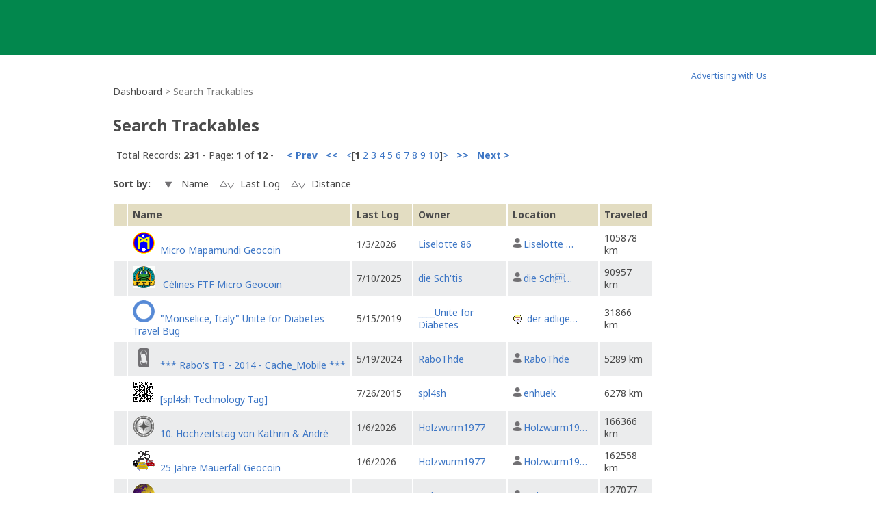

--- FILE ---
content_type: text/html; charset=utf-8
request_url: https://www.geocaching.com/track/search.aspx?wid=b46423f2-4617-4a6e-bdca-4058c71f6efb
body_size: 56944
content:


<!DOCTYPE html>
<html lang="en-US" class="no-js">
<head id="ctl00_Head1">
        <!-- Cookiebot placeholder -->
        <script id="Cookiebot" data-framework="TCFv2.2" src="https://consent.cookiebot.com/uc.js" data-cbid="1abe029a-a5e6-4587-acc9-7ef16e95bfa1" data-blockingmode="auto" type="text/javascript"></script>
    <meta charset="utf-8" /><meta http-equiv="X-UA-Compatible" content="IE=edge,chrome=1" /><title>
	Geocaching > Trackable Items > Trackable Item Search
</title><meta name="DC.title" content="Geocaching&#32;-&#32;The&#32;Official&#32;Global&#32;GPS&#32;Cache&#32;Hunt&#32;Site" /><meta name="twitter:card" content="summary_large_image" /><meta name="twitter:title" content="Geocaching:&#32;Join&#32;the&#32;world&#39;s&#32;largest&#32;treasure&#32;hunt." /><meta name="twitter:description" content="There&#32;are&#32;millions&#32;of&#32;geocaches&#32;worldwide&#32;and&#32;probably&#32;even&#32;some&#32;near&#32;you&#32;right&#32;now.&#32;Visit&#32;Geocaching.com&#32;to&#32;see&#32;just&#32;how&#32;many&#32;geocaches&#32;are&#32;nearby&#32;and&#32;to&#32;get&#32;the&#32;free&#32;Official&#32;Geocaching&#32;app." /><meta name="twitter:image:src" content="https://www.geocaching.com/play/Content/images/preview-lg.jpg" /><link rel="apple-touch-icon" sizes="180x180" href="/apple-touch-icon.png" /><link rel="icon" type="image/png" sizes="32x32" href="/favicon-32x32.png" /><link rel="icon" type="image/png" sizes="16x16" href="/favicon-16x16.png" /><link rel="manifest" href="/manifest.json" /><link rel="mask-icon" href="/safari-pinned-tab.svg" color="#02874D" /><link rel="shortcut&#32;icon" href="/favicon.ico" /><meta name="msapplication-config" content="/browserconfig.xml" /><meta name="theme-color" content="#ffffff" /><meta id="ctl00_ogTitle" name="og:title" property="og:title" content="Get&#32;the&#32;free&#32;Official&#32;Geocaching&#32;app&#32;and&#32;join&#32;the&#32;world&#39;s&#32;largest&#32;treasure&#32;hunt." /><meta id="ctl00_ogDescription" name="og:description" property="og:description" content="There&#32;are&#32;millions&#32;of&#32;geocaches&#32;worldwide,&#32;just&#32;waiting&#32;for&#32;you&#32;to&#32;find&#32;them.&#32;There&#32;are&#32;probably&#32;even&#32;some&#32;within&#32;walking&#32;distance&#32;of&#32;where&#32;you&#32;are&#32;right&#32;now.&#32;Visit&#32;Geocaching.com&#32;to&#32;see&#32;just&#32;how&#32;many&#32;geocaches&#32;are&#32;nearby&#32;and&#32;to&#32;learn&#32;how&#32;to&#32;start&#32;finding&#32;them." /><meta id="ctl00_ogSiteName" name="og:site_name" property="og:site_name" content="Geocaching" /><meta id="ctl00_ogType" name="og:type" property="og:type" content="website" /><meta id="ctl00_ogUrl" name="og:url" property="og:url" content="http://www.geocaching.com/" /><meta id="ctl00_ogImage" name="og:image" property="og:image" content="https://www.geocaching.com/play/Content/images/preview-lg.jpg" /><meta name="author" content="Geocaching" /><meta name="DC.creator" content="Geocaching" /><meta name="Copyright" content="Copyright (c) 2000-2026 Groundspeak, Inc. All Rights Reserved." /><!-- Copyright (c) 2000-2026 Groundspeak, Inc. All Rights Reserved. --><meta name="description" content="Geocaching&#32;is&#32;a&#32;treasure&#32;hunting&#32;game&#32;where&#32;you&#32;use&#32;a&#32;GPS&#32;to&#32;hide&#32;and&#32;seek&#32;containers&#32;with&#32;other&#32;participants&#32;in&#32;the&#32;activity.&#32;Geocaching.com&#32;is&#32;the&#32;listing&#32;service&#32;for&#32;geocaches&#32;around&#32;the&#32;world." /><meta name="DC.subject" content="Geocaching&#32;is&#32;a&#32;treasure&#32;hunting&#32;game&#32;where&#32;you&#32;use&#32;a&#32;GPS&#32;to&#32;hide&#32;and&#32;seek&#32;containers&#32;with&#32;other&#32;participants&#32;in&#32;the&#32;activity.&#32;Geocaching.com&#32;is&#32;the&#32;listing&#32;service&#32;for&#32;geocaches&#32;around&#32;the&#32;world." /><meta http-equiv="imagetoolbar" content="no" /><meta name="distribution" content="global" /><meta name="MSSmartTagsPreventParsing" content="true" /><meta name="rating" content="general" /><meta name="revisit-after" content="1&#32;days" /><meta name="robots" content="all" /><meta name="page_path" content="track/search.aspx" />
    <meta name="page_name" content="Search Trackables" />
<link href="https://fonts.googleapis.com/css?family=Noto+Sans:400,700&amp;subset=latin,latin-ext" rel="stylesheet" type="text/css" /><link id="ctl00_imageSrc" rel="image_src" href="/preview.png" /><link href="/content/coreCSS?v=OnwJYA406xdlIPOWxzXkcDgRRgm-ihYeZ6hTWRjxrYk1" rel="stylesheet"/>
<link rel="stylesheet" type="text/css" media="print" href="../css/tlnMasterPrint.css" /><script src="/bundle/modernizer?v=HfmUMlIbhuybNYbtsV4gvygQU2XxNXFZuOsLOTe8PBo1"></script>

            <script>
                window.showExperimentalFeaturesNewNavigation = true
            </script>
        

        <!-- Google Tag Manager -->
        <script>(function(w,d,s,l,i){w[l]=w[l]||[];w[l].push({'gtm.start':
        new Date().getTime(),event:'gtm.js'});var f=d.getElementsByTagName(s)[0],
        j=d.createElement(s),dl=l!='dataLayer'?'&l='+l:'';j.async=true;j.src=
        'https://www.googletagmanager.com/gtm.js?id='+i+dl;f.parentNode.insertBefore(j,f);
})(window,document,'script','dataLayer','GTM-N3KS8V2');</script>
        <!-- End Google Tag Manager -->

        <script type="text/javascript">
            var googletag = googletag || {};
            googletag.cmd = googletag.cmd || [];
        </script>
        
            <script type="text/javascript">
                (function (i, s, o, g, r, a, m) {
                    i['GoogleAnalyticsObject'] = r; i[r] = i[r] || function () {
                        (i[r].q = i[r].q || []).push(arguments)
                    }, i[r].l = 1 * new Date(); a = s.createElement(o),
                        m = s.getElementsByTagName(o)[0]; a.async = 1; a.src = g; m.parentNode.insertBefore(a, m)
                })(window, document, 'script', 'https://www.google-analytics.com/analytics.js', 'ga');

                
                ga('create', 'UA-2020240-1', 'auto');
                
                ga('require', 'linkid');
            </script>
         
            <!-- google adsense + tag services -->
            <script type="text/javascript">               
                (function () {
                    var gads = document.createElement('script');
                    gads.async = true;
                    gads.type = 'text/javascript';
                    var useSSL = 'https:' == document.location.protocol;
                    gads.src = (useSSL ? 'https:' : 'http:') + '//www.googletagservices.com/tag/js/gpt.js';
                    var node = document.getElementsByTagName('script')[0];
                    node.parentNode.insertBefore(gads, node);
                })();
            </script>
        
    <script type="text/javascript">
        ga('set', 'page', '/track/search.aspx');
        ga('set', 'title', 'Trackable Search Page');
    </script>

    <script type="text/javascript">
        ga('send', 'pageview');
    </script>

    <script type="text/javascript" src="/play/serverparameters/params"></script>

    
    <style>        
        .TBSearchSortButtons input{
        vertical-align:middle;
        }
        .TBSearchSortButtons input[src*="up"],.TBSearchSortButtons input[src*="down"]{
        padding:5px 9px;
        }
    </style>
</head>
<body >
    <script src="/bundle/vendor?v=lH6_dTWMZp2wygKe6hARr8Xf0LfCgJNvEdGJGM6sodI1"></script>

    <form method="post" action="./search.aspx?wid=b46423f2-4617-4a6e-bdca-4058c71f6efb" id="aspnetForm">
<div class="aspNetHidden">
<input type="hidden" name="__EVENTTARGET" id="__EVENTTARGET" value="" />
<input type="hidden" name="__EVENTARGUMENT" id="__EVENTARGUMENT" value="" />
<input type="hidden" name="__VIEWSTATEFIELDCOUNT" id="__VIEWSTATEFIELDCOUNT" value="4" />
<input type="hidden" name="__VIEWSTATE" id="__VIEWSTATE" value="Ry0uTMuCeSudi/xWAdorCRwu7zl5IYtKyNdjkjrgFJMHm4H6kcIhnatoMxXkCGnP/yy4zcH8b7XJ5PHKFqzKFmEwLxo/LuUlerSC0fCw1AC1lBIzDsfOUf2vNy6WyoLXACJqXG4jomKUKj7qv0hgIyVb9tf0/3XIoDa2IRoqi9Se4EjdD3jNdAmpHHH2hXmO2KwowIjVeLKKGNqhCbhcy3Oy9uHbG6gTzBPWKbY6Wi6jqlz5GQexthZFekrJnh7jGLCzlzeTuZpKEQ9Nzy2xMIhNAXURLL7MuaLcQxruA7Dx64vraIMwO2giOMoeELOpT6FdmBuMcc/V9otlXYQcqNyvxGPvbCtxiWevmY7oABukFIGfluZ/yjuZ6FHZHbV5NxXaFWLWbVW/+nFq62lxLdcGTwY6ba0/gr5IcyeImzBnNepQu1ChlAX+S8+nEyxvzQ6Mi2lBgRyOpYzf4MaU0Lr1yrOYu5y7Ye7KM+lrb+VEOFIBi95ZKJqxJ4SBYcGrG303Xzvw1qQla2elKNTQb6DT5D7DyK6w3xgpt5mhWhODlMKqddgQId4YtfBWZPKUfwxUejf7M9uMaZPkH83NI/3875EooJiysDwiab+6a8A2ljmtem9ivani2BUvVT2ML5KTYBdVCk3nhCjH4zRR8ia4kd0xq8uz6AAZwCua8nSVihbBIySPco6xunQDpRSz5HEeOLBs3Eqh9/Nv8Ph8oNXYOsytTDjBcKZ86gJ5zw4cDE79dCTJG9FpzU1quD2YtHLunhDXQwZwB5yAdKzWYQTiJ47sUPueYJsAO6DBJGIcITu5G9fEhXVPTOK96W7htJhr6rURstIiaj5lA6irpXC2BKS1mry9V+kuBlIoQvkFvBEmD4CJG9GqCEDSYg+u/4XBjeNop2thdpByC9WEg3f+kFU7IJpqb8P28TXCRnwk/5OeSmWrYixhkXKrzdZA97B8/FgPZnnyGR0TaGOHC2UWJBCdCefLcoTSiwsMQdSthRB2z5vCfgL0EKH8/9zgUiCZ67LHxrlNNBzXywM5ev4cTTRZTJKOxKfsmCD2ZtVMl7aYJ1/lVKlR1S4LM+etp3OIeAll/wfmwyKlnHjx8xtsFudgZhht5AwjXpEwvidBBETSqOcDkdnc3kgIgo8Az2qQ7cBdT22V/[base64]/URTVtBKQygf5cDmLPb3mWRTKRGqxjeXSHJh/jraWiR0V/Tw1hxWhqhv6tsjoa5jxQWWo76fLUQCSSeaOeLE+tWtAMvuQmsRlu2waq50XwnJpNWgYs/lDCVYWC7pOQ+BgipjyVCx/CQEJ5beUuu1mimupcUJF1DotraFlzFbSa9x/INfAQElc2CL+mZceUEm+DeoW4s897wY1irJNRRXTxz4XD+l9SX1ISMrTskXk3AUn4G8mSfYAGKTiE/9VB3nHRj1U5T9SrPrYuvECxufSEVL392JtOBmOO9qZOQrWWbT92bFOuYvdEqohbP47Mz+qkAHjYnnIRaykOTKEDh6Uc/YRzi650EUhqZIAe85qS1A8Gmy3/ubcT+BMkURKYZJcocAFHv8F0jNLCCPY9KBzACgQZJLwNuB7ylGRVZev/32LHQRfLDmFSU8umNWlzClwSMu+iiuTPPISfTUqNHZi0+az7IZq55KqauoxZb51QNgn68DDQ/R59wcElOgX76HsLji13FmcYYGteH6xyF8iOQLUAX1XsCRel3ym0x6plNBhkzCTojPc9Mzx+rROR0uXUNvXj2QoNpf6veYGMbp/Y1jqAECjajSyuKbTGOXd+wDWd0czmD59+TiQ6wWXxsDwrDVI/dOrT3YIXbM5M2IvK7qEI0i0UQ9U4XHfwyzM3Xvfm59tHVfdiQb6mpaKb0TWhxybo+zp9ub5mGBY6pzDsVQgYxRAdnpq+4h3TspfpMPTY/zQKvb1MbChWxHp8isHJw36CseKzpdi3403g51IHtIRj8UgWJsNqyAHSizVKQm8epxLV6mpjQM3LacWOHDSSE1g8nnp8LImbBNufP5oEYlFokTPn6eieFWFB8NHclq7vxmSQRGKBM2KjlPiv0bICtnYNYaOgBnzF+iDeC/2mQ1CJViodS812nL+LlOSUY4YHGNaaotN9pPTHx+D5e90CR0cT1zfRTzEdw45ZnNOanM2DBG9kN0LjA4PAD4mut1Jq5N6wUm56ZUAyVvgyki6uGDOEIYiqkEtNl4yWVfi/dt+CxY67DSOfCH5hyDdE+tJqaku1DOxVSgUEYKnHWnSeLNmyJAfDKS3KhCH4stHM7XVWkcisuH/5gTDC8hV6bQ67xfYttiHvpeVmZNszBua6SM9j3DCjCbl/lXHTK1lZeCKbHH6LZVT7mnvWq9Fw08i9xhReTw4NvTFTIBT+R/DDugcVWLiUwY+XvbYpCv3CBwTZCAK1u8f2+wZ4knC++bTmLaeBiaNFOq+cS2b9duBtY5XhqCNPTqE/X3gAEqLTyN3Uj9erMOoRzF32p16c1nijI64pXmE7nB3MvVTc1gCyOpY7KhA8VHCpDuR6VMTOTNL3ST1VpbQV9C3PWEEqMlaHUulMlRYpGT/Vvv+/W9YYR1dAjNAtmbHaqEriGXQaTzYzWSZdKEC/cj57tpXulodPbhKgWA0M9+gaDoZgnT4ftiJuRn/[base64]/IMf8zrD2pNFj9kUB2nc4hFS18Tgv/DP1VtJXt1OFedT6dnMXY8w38LIUpvAtLUltWc0uezZMzc3b8Ej+/zYmI+ZaHlJQScFcN7Nl0Cr6SCgHyG29REq8i/QSL5SOjx5Z0knt1h2NEsmRWnAKs9hGtqmTjCmW1+aWhNbK+LvSxuk9PPpWJEAdq+zZyyxOX13zaa0EXBu15F+COObrKpOv8kjJgf7ZC3ygX9gguZRZZt/oqW6C3EbnTch0tVxpCKzD1cZaK/eGzPy/GKV/MyRD+KdyURsBnwGCPuKGqhpqgQEbEPfaN5p+sRuviF+uG3YEO4w1TzFd4cYiE4BpMqClsbWlNvTmS2CZsEIWwnYbRbhnOPb9ndc3VebxrhJ0iCOh1ejF3omXxJMsaTSjVIM9mrgIuHH3tQc7x+7CmndmF1Q0PJKTdFauzjJmIBKzKDW/ulVC/aQRUvPJf60iqCFGXelWUsOQMh/gizbE/P2q46eHeGr6kNyow5Tx4AVKEokLGvcLX4T8UKNpcvKm0bUVcelktuHHGcjnY+/z14BW/PUGFyj0no03pmzF0kxpc4/OoWY5/ewy4DqISjC4767cQNN5SD6jJ4AV6piGBqW7g/vLOTyGmrRTI4uZGCaNSbDLVTaQF62346RRLT1A3o6XeE+opjOswpq7eK26vXPsP0k5w+FT5mhmOCt8Qc5VBia6wsDoHv6YzDsu+oadZ6sXRFkvHl8pOk3X3rrorIX8daYoo1P0e9hUXRoSm/Y0mthHMdOcNCC3+mCVTbe+5/[base64]/GujItHWCL+MC2Dbz1a3wY4YDeUbKGGO1fzMblOMOtXAFMN+CjaxRD4JVMsB/BTCOagVf5fiqOx2ZpI6MHkMOFYVe4aJuBtDxqeUBwjSfq1DtZzbjCmsp8DntEGgDbZoHAhVZbpeu5bCyJgy7sPflgMD4/8AYp8miPMe7oEMXK9wMB6lhTGMz8t6IFL+0SXpsP0gW770czcSfMNMcKFE/0mYpYnhe+jYivDpM5kDoOUtxzRwaT7U3nhBHwdo5D6YsZSs3UYwPgLDAlOvFRIrOBnabH1OrfPOfaetsqhN7PofPl46b8AqjH7um2sSDbLHTpRRLKJZX/[base64]/vxKBxnTHIYzm7szf5fr21JbOeEbjny01k7IFRZrgbr7OQFJ/Z4NyyEItj3v1MLn+hf2lIOKIg1nnBVlCYKY30w2vPS+9R02u1kdBpfMbkk1X11t7igzq0+QA/SGidiYyM0ptF3zMXCkMykhJNzZfvZUvrcOW6ASbgRFiSlxmtiCqEcsruYF7ZqwqxA4/Kog9KyMgBSfHMk0FgvAPp/rp2GAiy2e+FJdURYT6PDaUYngby5gI2tFoURUV6nxx0WfFbu8C9Sey/d7soOJsAG9XXiXI6N3St1XnF9sd2zq0j86SPxX632JyFm3Qx1kdwn1owS01ihjikRY0ukA+InG29ZkFi47IelrMwhlV9VHyEEsYv5ltE55IlSSDFcFlSG8+DV3o0TLE1rczJNk3" />
<input type="hidden" name="__VIEWSTATE1" id="__VIEWSTATE1" value="[base64]/5fARTOSUhPgBflmj/dJVmO3aKkfD0B46Xt3COr8TFGXl9dZkOos3iQmP4ksVUMdDyzu4xIs5Q7SQzXYTOhEwvtNIo9FYPe719RjKAowgzYHjOaaS2tTu5CUB/hqelcLL4PvXyfIOSYWRY+Va2+XamKgghSZBxtGe7gsgU9YjxrzJfTs3OoM4uz7KnOnc7zdEhbomAfNdmZgzoQjMRVRwBo5qvHLZmWHQUmyknUVkWEnVUwkRrI6rSzNX/ywYJfSFm/7g4Uq5eCcIZ6arsz1UV3U4YS2PQ61gKtg6knNdm+S/gpfX1deOPHyiOXY+uFkDfbfhtih34n2BaJHsC2NEVhHWa46gcpvKfzDEylGdF+seYIiTl/aQRlXlyNYia/qJSHEhwTG1dEMgsy/dI81HJQXYJCpLoLXbGtDfeuCU1javHE0hYvSviTY/[base64]/tBdGvD3Tdxwm3j9iMa/7/q9Tat26gw+f28PA2PXVckXuYjVjprqZx38OuNumySnSHGvgLK9Z6iiBrR2tJ3QIqMhkF5kPIoV6r0iUR1HSuuxMZ6iJKaD6hqInwMUAxb+gsZd4D20aAWDFWZD9+Ohqox2KXObZBweSbm+KT2N0Gq37Y/WYrZUC1oiDmd37yJ+xhv5fT8i1q51wGJ9NWKLDazcHVFFyWNmdZ8OZTgVCkDURhbD+sueGevw8sf/eRBP/oZC9pmyn1vQ2kvR1RuPi1YNL9MYnInosOD9NMYFZyRD6L/[base64]/[base64]/OTys+buDgkyaSQTyOPBqVnTK68TMF8/H6lWas8A/5ci5VUHvVxj/vhllZ4RIkMS5ZeghN9mFBPuMHTi0S0IoLDLfhZyisHYBvM+IvN4mxvgkEMeK/WXeoi0wBLMUNLt5ETukWC4McryGdsypYAradpTMQV05HLVORyQ/q3K+LwLjys/hS+nYBrHs2Jh64hXXwBaMm9SvhWkNmeRQIFKE0+g+AbiG3wkx9Su8swc2/[base64]/1ZjcYOi6BcLr8rFaarOMH2zo7SwJRGkjtRAxoG9B4/ud/uoeWRRw64ZpHwey31JI8CUYOI/YilUmm7NgUJWuPZAObaw0exwIiku24S7GN9FC1BlJ8hG1UWRBKJKySKEk/DxHlgF4RRbK4sOXS9fISncHaat7lAZAkCFV4KAKi5srSGomZ3gWOqDxXIuNv7HEZ48iy8eQthwb7j6vFtfaJyLnSo0lJJ2OpKc/k3ubkqZZ+DeOeEwg3OaoPtIuHNza7y/4ShKS8WmmapE1VCN8ml6NVVpkC3fTeY/jR702xtBAd4ImoZmJckDwQkF4oZrnIzf5ZVnFskYu7aMdPGUoRWiV/pIEsUsM56iQEp6hmyHRYuWFv4qtB3O0lLCL08d7zr8I5mbkaMMYa8eiodXT+r1g9XBfAFuCV+xLYH5hYHXDNe4R/sm0UZSVM+2W8KRxijSPv51XmGQH23f04d9f4/0Wp9kgJxkIIoj8mdBrBj+6NFGN49QjTnUDHei8y4CdlXrithEj2jbuxmOYATUfeC8XVJmeYLyT10otwCEqM6NVjPUrigG8gYSouaLJ0ei3bVW7bQjzjed2kvFG4KRL2f9mzJMIr9QTEeVHkEbfRS/rbnkzmd/GUKPl42HF5eJpRTp9fNglanfolebier6Yu/[base64]/8CJiqHTb7mDqiK1LcUeTyZFtD9NaS3yXct5UDtv0KL2lzW/hPC7GYa2FbTeclDeRzGGSfah0ih9k/sxZLNcVRXMcH9J8uNsbvwR01cQAlgkJP50hVv/zs4YhxQyZ3e5yItAz4gkvHgkS5N5AzRt2k+8eCmKLfL0ag2xgzCWqejbd5t+/txZdH23ORjvfI8XDgyVnZyuuwtXuNjzR3AOVPUlo4aoktS0dFKIZHJExoLMeq49geUOgGskgEdQxFE6g6pkMZcQkqkhYNOO8y7DNmrA+1bOv1KKQpVtxeI94yGC5Cl/ATrHOi04Oc/CRZJL+oflBlKg3A+CAWyhwIpVo8DivwMM/Z+EdKF7X9Br8/ulxO7TksM4dGJIWA2kZK6fZFxP76SU5p/tX7G9NyLF1JuEGbAVEthQdK1I5NKAKwDgQA3F1lR4YUvQa5F0FGwMr3aCtzPRWhOK10BNcHqtDNN7ZiBkbeh7U4meX2BjYg8f/eo5aIrNgpxxs+ht/ku/8wvRT3wgsCY4JceKhEdrn0ljCuO72KIf5aisGdkgnSQhMAfwFWoqN/lKt3QKOd8Q8IZAk23/4z0xH7NVvZxK2F50jPJQRApjVN6zBTR9YCwBlDbel69qg9LsVvO8D//aCThDPS//SfpL4O/pjNoW5NN9PNVNdxT+hV2pr8DcMcn1WQ3+evvN2N6LZJ1L8kSWPS1xAnK+Pj3HpCgDfYnPB7CTofnz+UKfY4vyxWaIGpgg/a3qnG6ci5YhiTmHYIGqlOj4zc1KS3L5TrGyeia9RHrG6nQKFJVqxamBqrDWYbdsmQyWmW5IQrICRZu90kRfcf3IN72pAMBzVdiEllVzVtWWUFwqovjl7G2JGcatFHoXRSTLS7kgCSdaOOyGNmPBd0aMb6hsKE5YIYrKsfgxgrDmtx4+s6X3VXiw/fE+rDTYPQ+6m9QpTErN6404AJHmVDQevXdlUJAZV+5oi/PUMihb0/G2otVv4wYti/[base64]/wo94X0PnCliUo83T3s9B1M6XwvJ15K2BOIeQ/MAnCyB/BkQqrop2TKzJ+k+IMbvEU/oIOTMGr6BdgSZ1jKhgMMeZjyYyiUmhzVVaES2B6B4CWX2UVgxRJk6ILdN9uEHvX00mxEzU3mcycbEafeODzIE1ge7vtL2LOeJBit9wKAtgrBCXL7ZD8d2INpl71uH1lO2pxroPAPa4Rjdfm6V9kf3POvF3WQNnmB4ifWxecQ3GbeAslDJ0JgWC5n4K1Ol/VzVU6EgJ12Ir/N2djv4qUUCTe5CTciQ/f7h/uh/L5UE4k9XcFdr5Yx6NjMr1dq/KlG2qz3bIZye6VnEX3gWuHYgrBnZtSrL2Vfvf0ebXx4OL02jZcsFb1DtziHhWqhyFriLVMjTYwxgfFFMbbdQKpw5TbcQq6hG" />
<input type="hidden" name="__VIEWSTATE2" id="__VIEWSTATE2" value="3vWnfxG6b6v7198L/YHoUkDTXO0wxseMCvGDO/vcGML85OkS9JCGhGYJFtruNWGRUqo1Je8N70YgQ+KRMmqC4fQ27v2BQBbdxCjf7JMajCElG9ZEBVzQlJRrLjqJhVbpHY0GyR3GsmtmxJ4HvrQiZhDgdZ9RH3uz4laLiDVZC1g9GiroM4+yTwlYP5Du1ZyuRRRl2RT9NBn4pX6Od4wrNswieeG23e/T7SqxoZMN2UmrUsMJikLP88HeK9QFhomoE+QVygO6S9cUQ+pP6i8+Uzlo7WJLZ3jiTYqZok9rhE3qlyAEIlE9m1axJJggl7/lHEgalGtCzCpzb2FXIrGSczeTw0uYwJsQjinOwGxkqqFpYrRb5+88IeZ8Q3JKwj9nSWEr/vEtRZ0OQ8DVJe9WnTUtiYG2Np5+bIBxi6rr3BVGsLrFSF7g+wh+Et+oyrp367Cw+lyK/[base64]/8VYZWA30ukENJ8jbSaunGqC6x3StAPiw7o8CO00P3JVh9c5bg8zmkQUO1aEo1EvoPWzoq4BgmFhunT1+vsrvDZwI+xT/xRgA2qgGTVaZBi0nGzuYx2y3UFoqxSiyWnUWF+TTj0jD+fUZqO3IlIQqE69Vks24rsWQQqmqYtnORxMgRWDjDl9Ir0kbs6RYCgzs2tHJ+sfOqiQEDydS0sTy/h23s71nSaB9elQedqujoOlOYEgjMsDdzacI9M9OvpE1L++ctDM7xBzx4V0xTxtBhUo2RA6cai6wqE0vC0avwOFcwLumJVGXDWjxQNRKr8kJg2ODTjOFZL6Iw9byWVMFk6CyvZGAeeJbpOB1HnPDpTq59pitPa2HaZglmKL620F9AHGF1VrjTiqheCDhj9/+qngF8H801PtmSTQR2fhf99ODReN/bbcbF4mCxjhKVe9cE1w7kV7MedwSt+P+YJ3Fi9e/lKLI9R0Ka5xk44v1v0MLmdZcr7NNPnZcUP9/AE7nZyL7nlNPiN/EqzJFZOVCfQgK22ikTiwwNdsfSmFurOHJyI/kaxDBDs4KfO/UNT8g0COcROwIRW65aDFBhUgLOpCIxSFLu9s/E2mtljSO3in6z0OPhW3HV2Zk+J9KN+3VddzmKOkQQknkGwIxzereNRm4cjlZUmMrUvJpD06jWN8u6aNIku+tkM1e0suqy97PxOQJKC1xsCfSnRVEWJcEykRuDPtNCXlpvPXLVGFj3AFQeGcmPRWK+RXGGewq+eRqX6ZY79LXaBWJptSG+sL7DeHjFrGmZGrnwSfA8/tmusjvyWeiSpUE73IUL6zKm5noNpXROR47k5CGvYWOSmwuVABAiWQ/akzxrawhSTIloORMJHHWQPD2fGy/x36o/g66ccaTbaXHaberdcOCeZn8egJHctS0urlwZrHjQstgyX5pclkO5OPVdFp4R+CUl5P9MXpjkfZrWhPMNE4FmffGGRXZ5jfbnIFNsWAjwmrO9YRsAjSMS9+pvH9Vy2dru3ewrtgukSPmFRZghb0tIS9rqqD0kYdHbhy4/1J5A61Wk3QaCBYenHCS3DbCaSu1x2A6LSDjaqmaJUhaZv2cY66cXndCJnXDYEoKgLhcghXvTU8JmWFZUbOki2DV1EXMSrIVrIj3th6o3PZQ1vR/M6pW3YqwkNY0M8P6z3EPljPQdUdney3ZgZSV4+Fc/HvyrpSYCF6190dTNXPMkJx7zB/K2QP0/W9ay27rMHB+FkpIVfu8PujQNc1MYybNuWTA7cmwhpiL91R2XIyDLHShEzToy8UnNqyr1soVxliqdQw8V9J8RD+H2JXVO72twfWsEZGKe3Nc+5GDd3qMzkPcArdWthbu2OAoE/poMCJ8XjTNmXVWDbDinKkt1B9azYdobsO4/EI3J+sOPzEWrDzwYeJm7GW11awlPfNL+mx6ffpaK3xWrlzWNn9HE32X28vOCvosAP5qdGkKQyO1uXfMggkGIs4kySvU3DfDW+polD7s8p3RrCU8xzQai/KMj1KDe572w2e9vQWunujCEyV4Z24f2uiEQYo+gq8OIg5xe37xnl6p0XQbRXO6X4AQSynx1czBFGmVYKkOMJXoXzUmvdgnsbow9wn5KtywUttAtRAcQeaffaWinQn3I25S6ctPLwUsA/I/BdPgXH0svWZcFrt6qPNiJwl8ENUhrrgU4xJcsIkubGuSwu/FFrlshcOrubOwMsBndNuCKUr07sqF4LEKcvAmU7Mr6Hvw2NJJwbsK+R9tFnkax8MdBvx7CC3jiESDP1rfhTLibf9Lvs5BIHmW/jV3kPEVXqCOF72rTFW7+pSUex0gc+327tf4IFogRuOtpwq3gpC5R2Gm72wHaoiI9Ib+8UtcTcvYNFakVuQYz2bA7FYUW8WZc66m+aWVdduQ4UXcbVJdYcAtlGnVHe2SPUd6ErddlY9TdqhTIKIISfLwwuUhEpKz/ppwuExDQs0KFhzVVLY1f66Fmh7DeqlMbKqj3kZqdfqSvRQb8yekHsyxb2R9UT8zrf0f+6S1AdgbSM0/fNl0oiiRjfpeKOgY8b96hH8qvEauIODjhePqpJU9fo2C9UhAaffkY6svBMGihHsVUhXjN3qQY0FJ4aHq9AIJoSllQUXlM79KXIDuCdkK/qbsC7vuitpUyBSGgElOdLDnMcCiTy/[base64]/a0vtn8EJxS1cRGXHW55GhKriG5wk/YwAvHVE3//LMbobWKyRrkCalOlw16y7Q1fPHtj9iNZ+F0hpjnfd+Gg5oNanCpFidcXjOLzQdELAGKqNL7sAJxfOJQZtwYOTao1+afuPa/Ok+4D29biHbnKdGqxtg4/tMlEQZED5j0F2u5Zekyg0FISBcynMn1r00l34vpVy++UA+ntLhkhe8InKts097ktdgUAmhNu/sa04/6U7kZeIW6fylrb8UYoWxFAXjp3VOda/dc/OtlNjqKhI++ZkKhium0uiO1v3XaHxcmoLBpenLRLarkJCqgRd6fpx/cnegAdKQXsrDn9akQoQOmb+r2HGw20HNQVeh1JbiPIx1OzU+PHlS78y1+n4hUJpLa52aTHVPxVrj1G0OmGi/iRBxoSNwz6XlE10xlQKGdBJZBo7yAMQBH0uPyaByDvF0P9OZzLyODvZ6oTqJQtqBvshNTvu1rHNQo8U8My9WJbLw5yUEK4CCnQP25b+gJK6cF1KcD/TwKYjgkXmsFwvSxB/5G4eTw4TYrmfiJxxiHk5GJ1X7zTR5pOHkQ6A/q5a7fRjg+KnXhRKELnJtux8j+j2KELvg9FU0Q6R61q8ZftILNoeWS8+55qsYcSgjOTlCiN7G5ZGqkZVhnKnB1Bgax4aH0c6XT60j8j7NTXU1TFDXS+oedvju3Zihy/fgksYgTSoTz87FBGrXXzJjuAbS887tlBbi7X17Ig+Tw1lOAdvffUzVodsVQ8tho/K2k0sNlY+B75DfCoqNRNaf8WmGkjLWgqcn8um4TGxKGQhoqEU/ik6iAVjdbtbBVwhU4YEqG7OoE0QswUA+PAFFk/v53O7b2fdKEhvWEdhHVxeoQbQ0VBGcwb7W3jSMmaSCl/i8SM03DbqnpnDdrHwyBtBCJtIZKeSF9CWagA4DaBXvQz8wirZnihHDhhOBaZjjoz0m+/XEuXKsatcEz8sY283gQ1ewMkt5LnmfREAX9fhVdVx+upAONjFvrgoVzdWeJwlOEyvTzJ8ovZeDQ1GBYCoPzt0/IeV/QS0skjs7bIIfkCiK78rmRQQ0OfbcnQdRGqTS1yWsfSD3Ilou8Z9iTS9Dz5lt6/7LanKwhzhx4v7DNUkEQaFhucdcoCJ8Ckxosp8lNbQjTI7O+5xylBXxHOg7BWKWvqaSe/7LPPvxkFVS6BtVgM/[base64]/uugZ0AXxuok36V5xAcHtJhEFQXQ1W1HPAtcFd0c5BDXEnK9AfzmDh/d4QUES3Fjtbd/UN0pcdzMjjhcFdr1QBF44C7Bsua6qX3L8NuajeCgt1ZiL4Hl1Gi6pAHy8dPGN/8HIfpTLUTZDo7dWYXAPryNqhEjBOyPOtgORrLy1Wpdmcd0eBtIZQqwo9LSPxUVXhjoZoqJ8bCVcBKAoOS69v0pdsZ0X93iwn3kL/tqbWSdL0cZLPvMGnD6TBEzZnKznF6026xWr+vzsM6YVALFOt/X0DtreAn3ZIKMvd0M0cwIOfzWFhyfBL6aD/KNioeIehhkQACdvMFQfHOiHBisizPs03/JwlvLVkMc8je1V64epA8UP7nJWtl9bDE3obnSjG90LTBqEbLUZj9RFqVsrGTRtZul" />
<input type="hidden" name="__VIEWSTATE3" id="__VIEWSTATE3" value="CSslOXr8g1GRR1rcz7Dv/jCsKhfMaVQ2iolzB20xVfcYQArzjauELqXYDN4UQ3OksRvHqFtwrxoSGvL/oSI/prNsdON5jR1TUdCz/pbgzJ6LFJkOM8jXwkEOFsx9UXYQnw7P6s9ujJmf5TZ5gtpHFvzVOKoLSgtweLS4AbjWul7nvkjz9Qi3dvrHmEGz6V1OmGmHC+6K4ABtp+WJWWSlQJjjSAY=" />
</div>

<script type="text/javascript">
//<![CDATA[
var theForm = document.forms['aspnetForm'];
if (!theForm) {
    theForm = document.aspnetForm;
}
function __doPostBack(eventTarget, eventArgument) {
    if (!theForm.onsubmit || (theForm.onsubmit() != false)) {
        theForm.__EVENTTARGET.value = eventTarget;
        theForm.__EVENTARGUMENT.value = eventArgument;
        theForm.submit();
    }
}
//]]>
</script>


<script src="/WebResource.axd?d=pynGkmcFUV13He1Qd6_TZETFLbdR8wwRMdub1eDU5ILCHE7OhotblLUuaNwx3HQ7rYen0g2&amp;t=638901284248157332" type="text/javascript"></script>


<script type="text/javascript">
//<![CDATA[
window['chromeSettings'] = {
  "isAuthenticated": false,
  "paymentUrl": "https://payments.geocaching.com",
  "planUrl": "",
  "gameplayUrl": "",
  "mainElementId": "Content",
  "mapUrl": "",
  "locale": "en-US",
  "inlinePostfix": "--inline",
  "publicUrl": "https://www.geocaching.com",
  "hostname": "https://www.geocaching.com",
  "accountId": 0,
  "avatarUrl": null,
  "findCount": 0,
  "hideCount": 0,
  "isBasic": false,
  "showDoNotSell": false,
  "showRenew": false,
  "username": null,
  "userPublicGuid": null,
  "dateJoined": "0001-01-01T00:00:00",
  "isValidated": false,
  "membershipLevel": null,
  "securityGroup": null
}; //]]>
</script>

<script src="/ScriptResource.axd?d=uHIkleVeDJf4xS50Krz-yEJRbXY2x1dOBEdM7W-QkNpgaumdwaefPzMErSeG_W29-lHX6vl5G7uDafHaYWCx8Z9aLlo8tZwVtV42ISp6LhT6LbxuVUWMo5GyApWAyPOqkSkf1vCyntgT-PmPv-C6FWxsbWo1&amp;t=5c0e0825" type="text/javascript"></script>
<script src="/ScriptResource.axd?d=Jw6tUGWnA15YEa3ai3FadDbNvwkajNGIHz7aGm4w_MLRMuZ5hwlk3bfOsTs3E4cZZ4ktnTFE_MzciTx4exD15JXabrPKGazf6xj6fW1A8vXJoc3OCqf4cg_BDlVl8fQEsQiziDh4kHnJRWZEQotwuLoezlg1&amp;t=5c0e0825" type="text/javascript"></script>
<div class="aspNetHidden">

	<input type="hidden" name="__VIEWSTATEGENERATOR" id="__VIEWSTATEGENERATOR" value="4967B159" />
</div>
        <script type="text/javascript">
//<![CDATA[
Sys.WebForms.PageRequestManager._initialize('ctl00$uxMainScriptManager', 'aspnetForm', [], [], [], 90, 'ctl00');
//]]>
</script>


        <!-- Google Tag Manager (noscript) -->
        <noscript>
            <iframe src="https://www.googletagmanager.com/ns.html?id=GTM-N3KS8V2"
                height="0" width="0" style="display: none; visibility: hidden"></iframe>
        </noscript>
        <!-- End Google Tag Manager (noscript) -->

        <a id="ctl00_hlSkipLinksContent" class="visually-hidden" href="#Content">Skip to content</a>

        
        
        

        <div class="PrintOnly">
            
            <svg viewBox="0 0 196 29" height="29" width="196" role="img" aria-label="Geocaching">
                <use xlink:href="/images/branding/logo-geocaching.svg#gcLogo"></use>
            </svg>
            <hr />
            
        </div>
        
        
            <div id="gc-header-root" style="background-color: #02874D; min-height: 80px;"></div>
        

        <main id="Content">
            
            
            
            <div class="container">
                

                <div id="divContentMain" class="span-20&#32;last">
	
                    
    <div class="BreadcrumbWidget">
	    
	    <p><span id="ctl00_ContentBody_breadcrumbs"><a href="#ctl00_ContentBody_breadcrumbs_SkipLink" style="position:absolute;left:-10000px;top:auto;width:1px;height:1px;overflow:hidden;"> </a><span><a title="Dashboard" href="/account/dashboard">Dashboard</a></span><span> &gt; </span><span>Search Trackables</span><a id="ctl00_ContentBody_breadcrumbs_SkipLink"></a></span></p>
	    
    </div>

    <h2>
        <span id="ctl00_ContentBody_lbHeading">Search Trackables</span></h2>
    
    
    
    <p>
        </p>
    <table cellspacing="0" cellpadding="0" style="border-width:0px;border-collapse:collapse;">
		<tr>
			<td class="PageBuilderWidget"><span>Total Records: <b>231</b> - Page: <b>1</b> of <b>12</b>&nbsp;-&nbsp;</span></td><td class="PageBuilderWidget" align="right"><a class="aspNetDisabled"><b>&lt; Prev</b></a>&nbsp;&nbsp;&nbsp;<a class="aspNetDisabled"><b>&lt;&lt;</b></a>&nbsp;&nbsp;&nbsp;<a class="aspNetDisabled">&lt;</a>[<b>1</b>&nbsp;<a id="ctl00_ContentBody_ResultsPager_lbGoToPage_2" href="javascript:__doPostBack(&#39;ctl00$ContentBody$ResultsPager$lbGoToPage_2&#39;,&#39;&#39;)">2</a>&nbsp;<a id="ctl00_ContentBody_ResultsPager_lbGoToPage_3" href="javascript:__doPostBack(&#39;ctl00$ContentBody$ResultsPager$lbGoToPage_3&#39;,&#39;&#39;)">3</a>&nbsp;<a id="ctl00_ContentBody_ResultsPager_lbGoToPage_4" href="javascript:__doPostBack(&#39;ctl00$ContentBody$ResultsPager$lbGoToPage_4&#39;,&#39;&#39;)">4</a>&nbsp;<a id="ctl00_ContentBody_ResultsPager_lbGoToPage_5" href="javascript:__doPostBack(&#39;ctl00$ContentBody$ResultsPager$lbGoToPage_5&#39;,&#39;&#39;)">5</a>&nbsp;<a id="ctl00_ContentBody_ResultsPager_lbGoToPage_6" href="javascript:__doPostBack(&#39;ctl00$ContentBody$ResultsPager$lbGoToPage_6&#39;,&#39;&#39;)">6</a>&nbsp;<a id="ctl00_ContentBody_ResultsPager_lbGoToPage_7" href="javascript:__doPostBack(&#39;ctl00$ContentBody$ResultsPager$lbGoToPage_7&#39;,&#39;&#39;)">7</a>&nbsp;<a id="ctl00_ContentBody_ResultsPager_lbGoToPage_8" href="javascript:__doPostBack(&#39;ctl00$ContentBody$ResultsPager$lbGoToPage_8&#39;,&#39;&#39;)">8</a>&nbsp;<a id="ctl00_ContentBody_ResultsPager_lbGoToPage_9" href="javascript:__doPostBack(&#39;ctl00$ContentBody$ResultsPager$lbGoToPage_9&#39;,&#39;&#39;)">9</a>&nbsp;<a id="ctl00_ContentBody_ResultsPager_lbGoToPage_10" href="javascript:__doPostBack(&#39;ctl00$ContentBody$ResultsPager$lbGoToPage_10&#39;,&#39;&#39;)">10</a>]<a href="javascript:__doPostBack(&#39;ctl00$ContentBody$ResultsPager$ctl06&#39;,&#39;&#39;)">&gt;</a>&nbsp;&nbsp;&nbsp;<a href="javascript:__doPostBack(&#39;ctl00$ContentBody$ResultsPager$ctl07&#39;,&#39;&#39;)"><b>&gt;&gt;</b></a>&nbsp;&nbsp;&nbsp;<a href="javascript:__doPostBack(&#39;ctl00$ContentBody$ResultsPager$ctl08&#39;,&#39;&#39;)"><b>Next &gt;</b></a></td>
		</tr>
	</table>
    <div class="Clear">
    </div>
    <p id="ctl00_ContentBody_SortButtons" class="TBSearchSortButtons">
        <strong>
            Sort by:</strong>&nbsp;&nbsp;&nbsp;<input type="image" name="ctl00$ContentBody$SortName" id="ctl00_ContentBody_SortName" class="IconButton" src="/images/icons/sort_down.png" onclick="javascript:WebForm_DoPostBackWithOptions(new&#32;WebForm_PostBackOptions(&quot;ctl00$ContentBody$SortName&quot;,&#32;&quot;&quot;,&#32;true,&#32;&quot;&quot;,&#32;&quot;&quot;,&#32;false,&#32;false))" />&nbsp;Name&nbsp;&nbsp;&nbsp;<input type="image" name="ctl00$ContentBody$SortLast" id="ctl00_ContentBody_SortLast" class="IconButton" src="/images/icons/sort_none.png" onclick="javascript:WebForm_DoPostBackWithOptions(new&#32;WebForm_PostBackOptions(&quot;ctl00$ContentBody$SortLast&quot;,&#32;&quot;&quot;,&#32;true,&#32;&quot;&quot;,&#32;&quot;&quot;,&#32;false,&#32;false))" />&nbsp;Last Log&nbsp;&nbsp;&nbsp;<input type="image" name="ctl00$ContentBody$SortDistance" id="ctl00_ContentBody_SortDistance" class="IconButton" src="/images/icons/sort_none.png" onclick="javascript:WebForm_DoPostBackWithOptions(new&#32;WebForm_PostBackOptions(&quot;ctl00$ContentBody$SortDistance&quot;,&#32;&quot;&quot;,&#32;true,&#32;&quot;&quot;,&#32;&quot;&quot;,&#32;false,&#32;false))" />&nbsp;Distance</p>
    
            <table class="Table">
                <thead>
                    <tr>
                        <th scope="col">
                            &nbsp;
                        </th>
                        <th scope="col">
                            Name
                        </th>
                        <th scope="col">
                            Last Log
                        </th>
                        <th scope="col">
                            Owner
                        </th>
                        <th scope="col">
                            Location
                        </th>
                        <th scope="col">
                            Traveled
                        </th>
                    </tr>
                </thead>
                <tbody>
        
            <tr>
                <td>
                    
                </td>
                <td>
                    <img src='https://www.geocaching.com/images/WptTypes/4003.gif' alt='[Geocoin Icon]' style='height:32px;width:32px' onerror='this.src="../images/wpttypes/23.gif"' />
                    &nbsp;<a href="https://www.geocaching.com/track/details.aspx?id=4554745">Micro Mapamundi Geocoin</a>
                </td>
                <td>
                    1/3/2026
                </td>
                <td>
                    <a href="https://www.geocaching.com/p/?guid=f1ca0c37-3bdd-425f-b618-b6c594826f73">Liselotte 86</a>
                </td>
                <td>
                    <img src="/images/icons/reg_user.gif" /><a href="https://www.geocaching.com/p/?guid=f1ca0c37-3bdd-425f-b618-b6c594826f73">Liselotte &hellip;</a>
                </td>
                <td>
                    105878 km
                </td>
            </tr>
        
            <tr class="AlternatingRow">
                <td>
                    
                </td>
                <td>
                    <img src='https://www.geocaching.com/images/WptTypes/3212.gif' alt='[Geocoin Icon]' style='height:32px;width:32px' onerror='this.src="../images/wpttypes/23.gif"' />
                    &nbsp;<a href="https://www.geocaching.com/track/details.aspx?id=3205267"> Célines FTF Micro Geocoin</a>
                </td>
                <td>
                    7/10/2025
                </td>
                <td>
                    <a href="https://www.geocaching.com/p/?guid=190b0b80-f116-48f3-8c23-d1a1a3c3d619">die Sch&#39;tis</a>
                </td>
                <td>
                    <img src="/images/icons/reg_user.gif" /><a href="https://www.geocaching.com/p/?guid=190b0b80-f116-48f3-8c23-d1a1a3c3d619">die Sch&#3&hellip;</a>
                </td>
                <td>
                    90957 km
                </td>
            </tr>
        
            <tr>
                <td>
                    
                </td>
                <td>
                    <img src='https://www.geocaching.com/images/WptTypes/721.gif' alt='[Geocoin Icon]' style='height:32px;width:32px' onerror='this.src="../images/wpttypes/23.gif"' />
                    &nbsp;<a href="https://www.geocaching.com/track/details.aspx?id=866490">&quot;Monselice, Italy&quot; Unite for Diabetes Travel Bug</a>
                </td>
                <td>
                    5/15/2019
                </td>
                <td>
                    <a href="https://www.geocaching.com/p/?guid=723bea5c-ab67-4a18-97f3-09a730af4adb">____Unite for Diabetes</a>
                </td>
                <td>
                    <img src="/images/wptTypes/6.png" class="CacheTypeIcon" /><a href="https://www.geocaching.com/geocache/GC3GDZW">der adlige&hellip;</a>
                </td>
                <td>
                    31866 km
                </td>
            </tr>
        
            <tr class="AlternatingRow">
                <td>
                    
                </td>
                <td>
                    <img src='https://www.geocaching.com/images/WptTypes/21.gif' alt='[Geocoin Icon]' style='height:32px;width:32px' onerror='this.src="../images/wpttypes/23.gif"' />
                    &nbsp;<a href="https://www.geocaching.com/track/details.aspx?id=4790040">*** Rabo&#39;s TB - 2014 - Cache_Mobile ***</a>
                </td>
                <td>
                    5/19/2024
                </td>
                <td>
                    <a href="https://www.geocaching.com/p/?guid=b2affa24-6f19-43c7-9803-abd4da23882f">RaboThde</a>
                </td>
                <td>
                    <img src="/images/icons/reg_user.gif" /><a href="https://www.geocaching.com/p/?guid=b2affa24-6f19-43c7-9803-abd4da23882f">RaboThde</a>
                </td>
                <td>
                    5289 km
                </td>
            </tr>
        
            <tr>
                <td>
                    
                </td>
                <td>
                    <img src='https://www.geocaching.com/images/WptTypes/5595.gif' alt='[Geocoin Icon]' style='height:32px;width:32px' onerror='this.src="../images/wpttypes/23.gif"' />
                    &nbsp;<a href="https://www.geocaching.com/track/details.aspx?id=5031423">[spl4sh Technology Tag]</a>
                </td>
                <td>
                    7/26/2015
                </td>
                <td>
                    <a href="https://www.geocaching.com/p/?guid=4bf79503-e59e-49c7-b8ea-e0bba282fbea">spl4sh</a>
                </td>
                <td>
                    <img src="/images/icons/reg_user.gif" /><a href="https://www.geocaching.com/p/?guid=f9a28155-7232-49f4-b32a-e4b7b88edfe0">enhuek</a>
                </td>
                <td>
                    6278 km
                </td>
            </tr>
        
            <tr class="AlternatingRow">
                <td>
                    
                </td>
                <td>
                    <img src='https://www.geocaching.com/images/WptTypes/4002.gif' alt='[Geocoin Icon]' style='height:32px;width:32px' onerror='this.src="../images/wpttypes/23.gif"' />
                    &nbsp;<a href="https://www.geocaching.com/track/details.aspx?id=5213120">10. Hochzeitstag von Kathrin &amp; André</a>
                </td>
                <td>
                    1/6/2026
                </td>
                <td>
                    <a href="https://www.geocaching.com/p/?guid=e1b17374-c3f0-4c32-b144-333e77a2a5ed">Holzwurm1977</a>
                </td>
                <td>
                    <img src="/images/icons/reg_user.gif" /><a href="https://www.geocaching.com/p/?guid=e1b17374-c3f0-4c32-b144-333e77a2a5ed">Holzwurm19&hellip;</a>
                </td>
                <td>
                    166366 km
                </td>
            </tr>
        
            <tr>
                <td>
                    
                </td>
                <td>
                    <img src='https://www.geocaching.com/images/WptTypes/7076.gif' alt='[Geocoin Icon]' style='height:32px;width:32px' onerror='this.src="../images/wpttypes/23.gif"' />
                    &nbsp;<a href="https://www.geocaching.com/track/details.aspx?id=5640235">25 Jahre Mauerfall Geocoin</a>
                </td>
                <td>
                    1/6/2026
                </td>
                <td>
                    <a href="https://www.geocaching.com/p/?guid=e1b17374-c3f0-4c32-b144-333e77a2a5ed">Holzwurm1977</a>
                </td>
                <td>
                    <img src="/images/icons/reg_user.gif" /><a href="https://www.geocaching.com/p/?guid=e1b17374-c3f0-4c32-b144-333e77a2a5ed">Holzwurm19&hellip;</a>
                </td>
                <td>
                    162558 km
                </td>
            </tr>
        
            <tr class="AlternatingRow">
                <td>
                    
                </td>
                <td>
                    <img src='https://www.geocaching.com/images/WptTypes/4242.gif' alt='[Geocoin Icon]' style='height:32px;width:32px' onerror='this.src="../images/wpttypes/23.gif"' />
                    &nbsp;<a href="https://www.geocaching.com/track/details.aspx?id=7060081">40. Geburtstag vom Holzwurm</a>
                </td>
                <td>
                    1/6/2026
                </td>
                <td>
                    <a href="https://www.geocaching.com/p/?guid=e1b17374-c3f0-4c32-b144-333e77a2a5ed">Holzwurm1977</a>
                </td>
                <td>
                    <img src="/images/icons/reg_user.gif" /><a href="https://www.geocaching.com/p/?guid=e1b17374-c3f0-4c32-b144-333e77a2a5ed">Holzwurm19&hellip;</a>
                </td>
                <td>
                    127077 km
                </td>
            </tr>
        
            <tr>
                <td>
                    
                </td>
                <td>
                    <img src='https://www.geocaching.com/images/WptTypes/8935.gif' alt='[Geocoin Icon]' style='height:32px;width:32px' onerror='this.src="../images/wpttypes/23.gif"' />
                    &nbsp;<a href="https://www.geocaching.com/track/details.aspx?id=7003278">7 Deadly Ducks Tag</a>
                </td>
                <td>
                    5/15/2018
                </td>
                <td>
                    <a href="https://www.geocaching.com/p/?guid=ab464d2b-884f-4adf-902c-c7dadff346b6">Miss82</a>
                </td>
                <td>
                    <img src="/images/icons/reg_user.gif" /><a href="https://www.geocaching.com/p/?guid=ab464d2b-884f-4adf-902c-c7dadff346b6">Miss82</a>
                </td>
                <td>
                    8445 km
                </td>
            </tr>
        
            <tr class="AlternatingRow">
                <td>
                    
                </td>
                <td>
                    <img src='https://www.geocaching.com/images/WptTypes/4584.gif' alt='[Geocoin Icon]' style='height:32px;width:32px' onerror='this.src="../images/wpttypes/23.gif"' />
                    &nbsp;<a href="https://www.geocaching.com/track/details.aspx?id=6899314">81er Matrix Geocoin</a>
                </td>
                <td>
                    1/6/2026
                </td>
                <td>
                    <a href="https://www.geocaching.com/p/?guid=e1b17374-c3f0-4c32-b144-333e77a2a5ed">Holzwurm1977</a>
                </td>
                <td>
                    <img src="/images/icons/reg_user.gif" /><a href="https://www.geocaching.com/p/?guid=e1b17374-c3f0-4c32-b144-333e77a2a5ed">Holzwurm19&hellip;</a>
                </td>
                <td>
                    120906 km
                </td>
            </tr>
        
            <tr>
                <td>
                    
                </td>
                <td>
                    <img src='https://www.geocaching.com/images/WptTypes/6696.gif' alt='[Geocoin Icon]' style='height:32px;width:32px' onerror='this.src="../images/wpttypes/23.gif"' />
                    &nbsp;<a href="https://www.geocaching.com/track/details.aspx?id=6040287">A big cup for the best cache in Gera</a>
                </td>
                <td>
                    7/15/2020
                </td>
                <td>
                    <a href="https://www.geocaching.com/p/?guid=4a0f6cbe-c3ca-4cda-84a4-96d8319f4e5f">Superlooser</a>
                </td>
                <td>
                    <img src="/images/icons/reg_user.gif" /><a href="https://www.geocaching.com/p/?guid=4a0f6cbe-c3ca-4cda-84a4-96d8319f4e5f">Superloose&hellip;</a>
                </td>
                <td>
                    86296 km
                </td>
            </tr>
        
            <tr class="AlternatingRow">
                <td>
                    
                </td>
                <td>
                    <img src='https://www.geocaching.com/images/WptTypes/21.gif' alt='[Geocoin Icon]' style='height:32px;width:32px' onerror='this.src="../images/wpttypes/23.gif"' />
                    &nbsp;<a href="https://www.geocaching.com/track/details.aspx?id=4759337">Alles Gefunden - Kleiner Rabe unterwegs</a>
                </td>
                <td>
                    9/3/2022
                </td>
                <td>
                    <a href="https://www.geocaching.com/p/?guid=fb2b1155-5f60-4704-bf19-f5b0077914c7">Red-Skin_Silver-Rose</a>
                </td>
                <td>
                    <img src="/images/wptTypes/7005.png" class="CacheTypeIcon" /><a href="https://www.geocaching.com/geocache/GC6GB1B">GREAT MORA&hellip;</a>
                </td>
                <td>
                    30519 km
                </td>
            </tr>
        
            <tr>
                <td>
                    
                </td>
                <td>
                    <img src='https://www.geocaching.com/images/WptTypes/3854.gif' alt='[Geocoin Icon]' style='height:32px;width:32px' onerror='this.src="../images/wpttypes/23.gif"' />
                    &nbsp;<a href="https://www.geocaching.com/track/details.aspx?id=4474317">Anja&#39;s Birthday Geocoin</a>
                </td>
                <td>
                    7/3/2020
                </td>
                <td>
                    <a href="https://www.geocaching.com/p/?guid=0674ce79-a45c-4e63-afc9-3391b59a6937">VFA</a>
                </td>
                <td>
                    <img src="/images/icons/reg_user.gif" /><a href="https://www.geocaching.com/p/?guid=0674ce79-a45c-4e63-afc9-3391b59a6937">VFA</a>
                </td>
                <td>
                    15211 km
                </td>
            </tr>
        
            <tr class="AlternatingRow">
                <td>
                    
                </td>
                <td>
                    <img src='https://www.geocaching.com/images/WptTypes/21.gif' alt='[Geocoin Icon]' style='height:32px;width:32px' onerror='this.src="../images/wpttypes/23.gif"' />
                    &nbsp;<a href="https://www.geocaching.com/track/details.aspx?id=5694871">Auto-TB</a>
                </td>
                <td>
                    10/18/2025
                </td>
                <td>
                    <a href="https://www.geocaching.com/p/?guid=c796893c-ebe5-4288-95c2-7629413ea2c3">uwino</a>
                </td>
                <td>
                    <img src="/images/icons/reg_user.gif" /><a href="https://www.geocaching.com/p/?guid=c796893c-ebe5-4288-95c2-7629413ea2c3">uwino</a>
                </td>
                <td>
                    33787 km
                </td>
            </tr>
        
            <tr>
                <td>
                    
                </td>
                <td>
                    <img src='https://www.geocaching.com/images/WptTypes/9088.gif' alt='[Geocoin Icon]' style='height:32px;width:32px' onerror='this.src="../images/wpttypes/23.gif"' />
                    &nbsp;<a href="https://www.geocaching.com/track/details.aspx?id=7087097">Backbag Geocoin</a>
                </td>
                <td>
                    1/6/2026
                </td>
                <td>
                    <a href="https://www.geocaching.com/p/?guid=e1b17374-c3f0-4c32-b144-333e77a2a5ed">Holzwurm1977</a>
                </td>
                <td>
                    <img src="/images/icons/reg_user.gif" /><a href="https://www.geocaching.com/p/?guid=e1b17374-c3f0-4c32-b144-333e77a2a5ed">Holzwurm19&hellip;</a>
                </td>
                <td>
                    140996 km
                </td>
            </tr>
        
            <tr class="AlternatingRow">
                <td>
                    
                </td>
                <td>
                    <img src='https://www.geocaching.com/images/WptTypes/21.gif' alt='[Geocoin Icon]' style='height:32px;width:32px' onerror='this.src="../images/wpttypes/23.gif"' />
                    &nbsp;<a href="https://www.geocaching.com/track/details.aspx?id=5186741">Bauer77 auf Reisen</a>
                </td>
                <td>
                    6/17/2025
                </td>
                <td>
                    <a href="https://www.geocaching.com/p/?guid=eae34cb4-c171-4d08-b6c8-a0aeba6a5128">bauer77</a>
                </td>
                <td>
                    <img src="/images/icons/reg_user.gif" /><a href="https://www.geocaching.com/p/?guid=eae34cb4-c171-4d08-b6c8-a0aeba6a5128">bauer77</a>
                </td>
                <td>
                    26682 km
                </td>
            </tr>
        
            <tr>
                <td>
                    
                </td>
                <td>
                    <img src='https://www.geocaching.com/images/WptTypes/21.gif' alt='[Geocoin Icon]' style='height:32px;width:32px' onerror='this.src="../images/wpttypes/23.gif"' />
                    &nbsp;<a href="https://www.geocaching.com/track/details.aspx?id=1644495">Bear Trail</a>
                </td>
                <td>
                    3/17/2021
                </td>
                <td>
                    <a href="https://www.geocaching.com/p/?guid=7d4e25ab-c2a2-4739-8bce-85ca44823032">TrueGeo</a>
                </td>
                <td>
                    Unknown
                </td>
                <td>
                    15911 km
                </td>
            </tr>
        
            <tr class="AlternatingRow">
                <td>
                    
                </td>
                <td>
                    <img src='https://www.geocaching.com/images/WptTypes/1986.gif' alt='[Geocoin Icon]' style='height:32px;width:32px' onerror='this.src="../images/wpttypes/23.gif"' />
                    &nbsp;<a href="https://www.geocaching.com/track/details.aspx?id=4476429">Beardman Found it!</a>
                </td>
                <td>
                    3/31/2022
                </td>
                <td>
                    <a href="https://www.geocaching.com/p/?guid=8da3c289-00e3-40ca-a278-b35d013c4724">Beardmanpeet</a>
                </td>
                <td>
                    <img src="/images/icons/reg_user.gif" /><a href="https://www.geocaching.com/p/?guid=8da3c289-00e3-40ca-a278-b35d013c4724">Beardmanpe&hellip;</a>
                </td>
                <td>
                    64061 km
                </td>
            </tr>
        
            <tr>
                <td>
                    
                </td>
                <td>
                    <img src='https://www.geocaching.com/images/WptTypes/6632.gif' alt='[Geocoin Icon]' style='height:32px;width:32px' onerror='this.src="../images/wpttypes/23.gif"' />
                    &nbsp;<a href="https://www.geocaching.com/track/details.aspx?id=5322900">Bedburg Geocoin</a>
                </td>
                <td>
                    10/3/2025
                </td>
                <td>
                    <a href="https://www.geocaching.com/p/?guid=b7e9c2c6-d8f1-4612-bc45-b3a78a86cb2c">Team Mucklas</a>
                </td>
                <td>
                    <img src="/images/icons/reg_user.gif" /><a href="https://www.geocaching.com/p/?guid=b7e9c2c6-d8f1-4612-bc45-b3a78a86cb2c">Team Muckl&hellip;</a>
                </td>
                <td>
                    42533 km
                </td>
            </tr>
        
            <tr class="AlternatingRow">
                <td>
                    
                </td>
                <td>
                    <img src='https://www.geocaching.com/images/WptTypes/2636.gif' alt='[Geocoin Icon]' style='height:32px;width:32px' onerror='this.src="../images/wpttypes/23.gif"' />
                    &nbsp;<a href="https://www.geocaching.com/track/details.aspx?id=4930280">Belgian Ladybug</a>
                </td>
                <td>
                    3/25/2019
                </td>
                <td>
                    <a href="https://www.geocaching.com/p/?guid=ddea6309-9909-45ed-b10b-7f6cc44e8bdc">Alpaca76</a>
                </td>
                <td>
                    Unknown
                </td>
                <td>
                    15923 km
                </td>
            </tr>
        
            </tbody> </table>
        
    <table cellspacing="0" cellpadding="0" style="border-width:0px;border-collapse:collapse;">
		<tr>
			<td class="PageBuilderWidget"><span>Total Records: <b>231</b> - Page: <b>1</b> of <b>12</b>&nbsp;-&nbsp;</span></td><td class="PageBuilderWidget" align="right"><a class="aspNetDisabled"><b>&lt; Prev</b></a>&nbsp;&nbsp;&nbsp;<a class="aspNetDisabled"><b>&lt;&lt;</b></a>&nbsp;&nbsp;&nbsp;<a class="aspNetDisabled">&lt;</a>[<b>1</b>&nbsp;<a id="ctl00_ContentBody_ResultsPager2_lbGoToPage_2" href="javascript:__doPostBack(&#39;ctl00$ContentBody$ResultsPager2$lbGoToPage_2&#39;,&#39;&#39;)">2</a>&nbsp;<a id="ctl00_ContentBody_ResultsPager2_lbGoToPage_3" href="javascript:__doPostBack(&#39;ctl00$ContentBody$ResultsPager2$lbGoToPage_3&#39;,&#39;&#39;)">3</a>&nbsp;<a id="ctl00_ContentBody_ResultsPager2_lbGoToPage_4" href="javascript:__doPostBack(&#39;ctl00$ContentBody$ResultsPager2$lbGoToPage_4&#39;,&#39;&#39;)">4</a>&nbsp;<a id="ctl00_ContentBody_ResultsPager2_lbGoToPage_5" href="javascript:__doPostBack(&#39;ctl00$ContentBody$ResultsPager2$lbGoToPage_5&#39;,&#39;&#39;)">5</a>&nbsp;<a id="ctl00_ContentBody_ResultsPager2_lbGoToPage_6" href="javascript:__doPostBack(&#39;ctl00$ContentBody$ResultsPager2$lbGoToPage_6&#39;,&#39;&#39;)">6</a>&nbsp;<a id="ctl00_ContentBody_ResultsPager2_lbGoToPage_7" href="javascript:__doPostBack(&#39;ctl00$ContentBody$ResultsPager2$lbGoToPage_7&#39;,&#39;&#39;)">7</a>&nbsp;<a id="ctl00_ContentBody_ResultsPager2_lbGoToPage_8" href="javascript:__doPostBack(&#39;ctl00$ContentBody$ResultsPager2$lbGoToPage_8&#39;,&#39;&#39;)">8</a>&nbsp;<a id="ctl00_ContentBody_ResultsPager2_lbGoToPage_9" href="javascript:__doPostBack(&#39;ctl00$ContentBody$ResultsPager2$lbGoToPage_9&#39;,&#39;&#39;)">9</a>&nbsp;<a id="ctl00_ContentBody_ResultsPager2_lbGoToPage_10" href="javascript:__doPostBack(&#39;ctl00$ContentBody$ResultsPager2$lbGoToPage_10&#39;,&#39;&#39;)">10</a>]<a href="javascript:__doPostBack(&#39;ctl00$ContentBody$ResultsPager2$ctl06&#39;,&#39;&#39;)">&gt;</a>&nbsp;&nbsp;&nbsp;<a href="javascript:__doPostBack(&#39;ctl00$ContentBody$ResultsPager2$ctl07&#39;,&#39;&#39;)"><b>&gt;&gt;</b></a>&nbsp;&nbsp;&nbsp;<a href="javascript:__doPostBack(&#39;ctl00$ContentBody$ResultsPager2$ctl08&#39;,&#39;&#39;)"><b>Next &gt;</b></a></td>
		</tr>
	</table>
    <div class="Clear">
    </div>

                
</div>

                <article id="divContentSide" class="span-4&#32;last">
                    <div id="ctl00_uxBanManWidget" class="MasterPageAds" aria-hidden="true" style="width:160px;">
	
                        <script type='text/javascript'>
googletag.cmd.push(function() {{
googletag.defineSlot('/1011121/trackables_pgs_160x600', [160, 600], 'div_e5d05503-981f-45e3-890f-4e0132991d4e').addService(googletag.pubads());
googletag.pubads().enableSingleRequest();
googletag.enableServices();
}});
</script>
<div id='div_e5d05503-981f-45e3-890f-4e0132991d4e'>
<script type='text/javascript'>
googletag.cmd.push(function() { googletag.display('div_e5d05503-981f-45e3-890f-4e0132991d4e'); });
</script>
</div>

                        
                        <p class="AlignCenter">
                            <small>
                                <a id="ctl00_hlAdvertiseWithUs" title="Advertising&#32;with&#32;Us" href="../about/advertising.aspx">Advertising with Us</a>
                            </small>
                        </p>
                    
</div>
                    </article>
            </div>
        </main>

        
            <div id="gc-footer-root"></div>
        


<script 
    src='https://code.jquery.com/jquery-3.5.1.min.js' 
    integrity='sha256-9/aliU8dGd2tb6OSsuzixeV4y/faTqgFtohetphbbj0=' 
    crossorigin='anonymous'></script>

<script>window.jQuery || document.write('<script src="/app/dist/jquery.min.js"><\/script>')</script>



<script
  src="https://code.jquery.com/ui/1.12.1/jquery-ui.min.js"
  integrity="sha256-VazP97ZCwtekAsvgPBSUwPFKdrwD3unUfSGVYrahUqU="
  crossorigin="anonymous"></script>

        

        
    

<script type="text/javascript">
//<![CDATA[
var gaToken = 'UA-2020240-1';//]]>
</script>
</form>
    

    <form action="/account/logout" method="post" id="form-logout">
        <input type="hidden" name="returnUrl" />
    </form>


    <script>
        $(function () {
            $('a[target="_blank"]').attr('rel', 'noopener noreferrer');
            $('#gcNavigation a, #gcNavigation button').on('click', function (Event) {
                var target = Event.currentTarget
                if (target.dataset.eventAction) {
                    var tracker
                    if ('ga' in window) {
                        tracker = ga.getAll()[0]
                    }
                    var eventAction = target.dataset.eventAction
                    var eventCategory = target.dataset.eventCategory
                    var eventLabel = target.dataset.eventLabel
                    if (tracker && eventAction && eventCategory && eventLabel) {
                        tracker.send({
                            eventAction: eventAction,
                            eventCategory: eventCategory,
                            eventLabel: eventLabel,
                            hitType: 'event'
                        })
                    }
                }
            });
        });
    </script>
    
    <script src="/bundle/reactChrome?v=uBZelsbcQXmxmctcYt6nexY4WsSELwi-GmUprbBD0TM1" defer></script>
    <!-- Server: WEB05; Build: release-20251229.1.Release_7772 
 -->
</body>
</html>


--- FILE ---
content_type: text/html; charset=utf-8
request_url: https://www.google.com/recaptcha/api2/aframe
body_size: 146
content:
<!DOCTYPE HTML><html><head><meta http-equiv="content-type" content="text/html; charset=UTF-8"></head><body><script nonce="eI5if9Iu2RCaiipBaAQG7g">/** Anti-fraud and anti-abuse applications only. See google.com/recaptcha */ try{var clients={'sodar':'https://pagead2.googlesyndication.com/pagead/sodar?'};window.addEventListener("message",function(a){try{if(a.source===window.parent){var b=JSON.parse(a.data);var c=clients[b['id']];if(c){var d=document.createElement('img');d.src=c+b['params']+'&rc='+(localStorage.getItem("rc::a")?sessionStorage.getItem("rc::b"):"");window.document.body.appendChild(d);sessionStorage.setItem("rc::e",parseInt(sessionStorage.getItem("rc::e")||0)+1);localStorage.setItem("rc::h",'1768860890736');}}}catch(b){}});window.parent.postMessage("_grecaptcha_ready", "*");}catch(b){}</script></body></html>